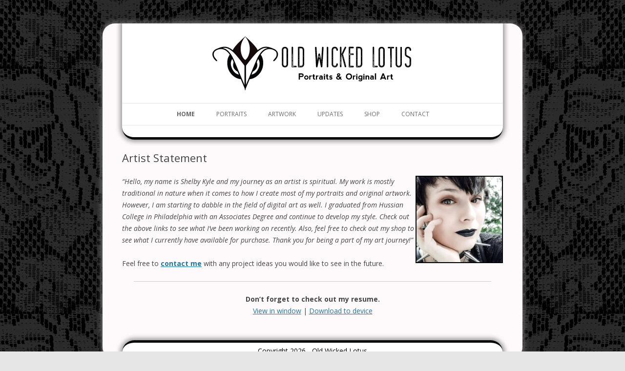

--- FILE ---
content_type: text/html; charset=UTF-8
request_url: https://www.oldwickedlotus.com/
body_size: 10650
content:
<!DOCTYPE html>
<!--[if IE 7]>
<html class="ie ie7" lang="en-US">
<![endif]-->
<!--[if IE 8]>
<html class="ie ie8" lang="en-US">
<![endif]-->
<!--[if !(IE 7) | !(IE 8)  ]><!-->
<html lang="en-US">
<!--<![endif]-->
<head>
<meta charset="UTF-8" />
<meta name="viewport" content="width=device-width" />
<title>Old Wicked Lotus | Portraits &amp; Original Art</title>
<link rel="apple-touch-icon" sizes="180x180" href="/apple-touch-icon.png">
<link rel="icon" type="image/png" sizes="32x32" href="/favicon-32x32.png">
<link rel="icon" type="image/png" sizes="16x16" href="/favicon-16x16.png">
<link rel="manifest" href="/site.webmanifest">
<link rel="profile" href="http://gmpg.org/xfn/11" />
<link rel="pingback" href="https://www.oldwickedlotus.com/site/xmlrpc.php" />
<!--[if lt IE 9]>
<script src="https://www.oldwickedlotus.com/site/wp-content/themes/lotusdesign/js/html5.js" type="text/javascript"></script>
<![endif]-->
<!-- Manifest added by SuperPWA - Progressive Web Apps Plugin For WordPress -->
<link rel="manifest" href="/site/superpwa-manifest.json">
<meta name="theme-color" content="#ffffff">
<meta name="mobile-web-app-capable" content="yes">
<meta name="apple-touch-fullscreen" content="yes">
<meta name="apple-mobile-web-app-title" content="Old Wicked Lotus">
<meta name="application-name" content="Old Wicked Lotus">
<meta name="apple-mobile-web-app-capable" content="yes">
<meta name="apple-mobile-web-app-status-bar-style" content="default">
<link rel="apple-touch-icon"  href="https://www.oldwickedlotus.com/site/wp-content/uploads/2023/02/logo-small-white.png">
<link rel="apple-touch-icon" sizes="192x192" href="https://www.oldwickedlotus.com/site/wp-content/uploads/2023/02/logo-small-white.png">
<!-- / SuperPWA.com -->
    <style type="text/css">
            </style><meta name='robots' content='max-image-preview:large' />
	<style>img:is([sizes="auto" i], [sizes^="auto," i]) { contain-intrinsic-size: 3000px 1500px }</style>
	<link rel='dns-prefetch' href='//fonts.googleapis.com' />
<link rel="alternate" type="application/rss+xml" title="Old Wicked Lotus &raquo; Feed" href="https://www.oldwickedlotus.com/feed/" />
<link rel="alternate" type="application/rss+xml" title="Old Wicked Lotus &raquo; Comments Feed" href="https://www.oldwickedlotus.com/comments/feed/" />
<script type="text/javascript">
/* <![CDATA[ */
window._wpemojiSettings = {"baseUrl":"https:\/\/s.w.org\/images\/core\/emoji\/16.0.1\/72x72\/","ext":".png","svgUrl":"https:\/\/s.w.org\/images\/core\/emoji\/16.0.1\/svg\/","svgExt":".svg","source":{"concatemoji":"https:\/\/www.oldwickedlotus.com\/site\/wp-includes\/js\/wp-emoji-release.min.js?ver=6.8.3"}};
/*! This file is auto-generated */
!function(s,n){var o,i,e;function c(e){try{var t={supportTests:e,timestamp:(new Date).valueOf()};sessionStorage.setItem(o,JSON.stringify(t))}catch(e){}}function p(e,t,n){e.clearRect(0,0,e.canvas.width,e.canvas.height),e.fillText(t,0,0);var t=new Uint32Array(e.getImageData(0,0,e.canvas.width,e.canvas.height).data),a=(e.clearRect(0,0,e.canvas.width,e.canvas.height),e.fillText(n,0,0),new Uint32Array(e.getImageData(0,0,e.canvas.width,e.canvas.height).data));return t.every(function(e,t){return e===a[t]})}function u(e,t){e.clearRect(0,0,e.canvas.width,e.canvas.height),e.fillText(t,0,0);for(var n=e.getImageData(16,16,1,1),a=0;a<n.data.length;a++)if(0!==n.data[a])return!1;return!0}function f(e,t,n,a){switch(t){case"flag":return n(e,"\ud83c\udff3\ufe0f\u200d\u26a7\ufe0f","\ud83c\udff3\ufe0f\u200b\u26a7\ufe0f")?!1:!n(e,"\ud83c\udde8\ud83c\uddf6","\ud83c\udde8\u200b\ud83c\uddf6")&&!n(e,"\ud83c\udff4\udb40\udc67\udb40\udc62\udb40\udc65\udb40\udc6e\udb40\udc67\udb40\udc7f","\ud83c\udff4\u200b\udb40\udc67\u200b\udb40\udc62\u200b\udb40\udc65\u200b\udb40\udc6e\u200b\udb40\udc67\u200b\udb40\udc7f");case"emoji":return!a(e,"\ud83e\udedf")}return!1}function g(e,t,n,a){var r="undefined"!=typeof WorkerGlobalScope&&self instanceof WorkerGlobalScope?new OffscreenCanvas(300,150):s.createElement("canvas"),o=r.getContext("2d",{willReadFrequently:!0}),i=(o.textBaseline="top",o.font="600 32px Arial",{});return e.forEach(function(e){i[e]=t(o,e,n,a)}),i}function t(e){var t=s.createElement("script");t.src=e,t.defer=!0,s.head.appendChild(t)}"undefined"!=typeof Promise&&(o="wpEmojiSettingsSupports",i=["flag","emoji"],n.supports={everything:!0,everythingExceptFlag:!0},e=new Promise(function(e){s.addEventListener("DOMContentLoaded",e,{once:!0})}),new Promise(function(t){var n=function(){try{var e=JSON.parse(sessionStorage.getItem(o));if("object"==typeof e&&"number"==typeof e.timestamp&&(new Date).valueOf()<e.timestamp+604800&&"object"==typeof e.supportTests)return e.supportTests}catch(e){}return null}();if(!n){if("undefined"!=typeof Worker&&"undefined"!=typeof OffscreenCanvas&&"undefined"!=typeof URL&&URL.createObjectURL&&"undefined"!=typeof Blob)try{var e="postMessage("+g.toString()+"("+[JSON.stringify(i),f.toString(),p.toString(),u.toString()].join(",")+"));",a=new Blob([e],{type:"text/javascript"}),r=new Worker(URL.createObjectURL(a),{name:"wpTestEmojiSupports"});return void(r.onmessage=function(e){c(n=e.data),r.terminate(),t(n)})}catch(e){}c(n=g(i,f,p,u))}t(n)}).then(function(e){for(var t in e)n.supports[t]=e[t],n.supports.everything=n.supports.everything&&n.supports[t],"flag"!==t&&(n.supports.everythingExceptFlag=n.supports.everythingExceptFlag&&n.supports[t]);n.supports.everythingExceptFlag=n.supports.everythingExceptFlag&&!n.supports.flag,n.DOMReady=!1,n.readyCallback=function(){n.DOMReady=!0}}).then(function(){return e}).then(function(){var e;n.supports.everything||(n.readyCallback(),(e=n.source||{}).concatemoji?t(e.concatemoji):e.wpemoji&&e.twemoji&&(t(e.twemoji),t(e.wpemoji)))}))}((window,document),window._wpemojiSettings);
/* ]]> */
</script>

<style id='wp-emoji-styles-inline-css' type='text/css'>

	img.wp-smiley, img.emoji {
		display: inline !important;
		border: none !important;
		box-shadow: none !important;
		height: 1em !important;
		width: 1em !important;
		margin: 0 0.07em !important;
		vertical-align: -0.1em !important;
		background: none !important;
		padding: 0 !important;
	}
</style>
<link rel='stylesheet' id='wp-block-library-css' href='https://www.oldwickedlotus.com/site/wp-includes/css/dist/block-library/style.min.css?ver=6.8.3' type='text/css' media='all' />
<style id='classic-theme-styles-inline-css' type='text/css'>
/*! This file is auto-generated */
.wp-block-button__link{color:#fff;background-color:#32373c;border-radius:9999px;box-shadow:none;text-decoration:none;padding:calc(.667em + 2px) calc(1.333em + 2px);font-size:1.125em}.wp-block-file__button{background:#32373c;color:#fff;text-decoration:none}
</style>
<style id='esf-fb-halfwidth-style-inline-css' type='text/css'>
.wp-block-create-block-easy-social-feed-facebook-carousel{background-color:#21759b;color:#fff;padding:2px}

</style>
<style id='esf-fb-fullwidth-style-inline-css' type='text/css'>
.wp-block-create-block-easy-social-feed-facebook-carousel{background-color:#21759b;color:#fff;padding:2px}

</style>
<style id='esf-fb-thumbnail-style-inline-css' type='text/css'>
.wp-block-create-block-easy-social-feed-facebook-carousel{background-color:#21759b;color:#fff;padding:2px}

</style>
<style id='global-styles-inline-css' type='text/css'>
:root{--wp--preset--aspect-ratio--square: 1;--wp--preset--aspect-ratio--4-3: 4/3;--wp--preset--aspect-ratio--3-4: 3/4;--wp--preset--aspect-ratio--3-2: 3/2;--wp--preset--aspect-ratio--2-3: 2/3;--wp--preset--aspect-ratio--16-9: 16/9;--wp--preset--aspect-ratio--9-16: 9/16;--wp--preset--color--black: #000000;--wp--preset--color--cyan-bluish-gray: #abb8c3;--wp--preset--color--white: #ffffff;--wp--preset--color--pale-pink: #f78da7;--wp--preset--color--vivid-red: #cf2e2e;--wp--preset--color--luminous-vivid-orange: #ff6900;--wp--preset--color--luminous-vivid-amber: #fcb900;--wp--preset--color--light-green-cyan: #7bdcb5;--wp--preset--color--vivid-green-cyan: #00d084;--wp--preset--color--pale-cyan-blue: #8ed1fc;--wp--preset--color--vivid-cyan-blue: #0693e3;--wp--preset--color--vivid-purple: #9b51e0;--wp--preset--gradient--vivid-cyan-blue-to-vivid-purple: linear-gradient(135deg,rgba(6,147,227,1) 0%,rgb(155,81,224) 100%);--wp--preset--gradient--light-green-cyan-to-vivid-green-cyan: linear-gradient(135deg,rgb(122,220,180) 0%,rgb(0,208,130) 100%);--wp--preset--gradient--luminous-vivid-amber-to-luminous-vivid-orange: linear-gradient(135deg,rgba(252,185,0,1) 0%,rgba(255,105,0,1) 100%);--wp--preset--gradient--luminous-vivid-orange-to-vivid-red: linear-gradient(135deg,rgba(255,105,0,1) 0%,rgb(207,46,46) 100%);--wp--preset--gradient--very-light-gray-to-cyan-bluish-gray: linear-gradient(135deg,rgb(238,238,238) 0%,rgb(169,184,195) 100%);--wp--preset--gradient--cool-to-warm-spectrum: linear-gradient(135deg,rgb(74,234,220) 0%,rgb(151,120,209) 20%,rgb(207,42,186) 40%,rgb(238,44,130) 60%,rgb(251,105,98) 80%,rgb(254,248,76) 100%);--wp--preset--gradient--blush-light-purple: linear-gradient(135deg,rgb(255,206,236) 0%,rgb(152,150,240) 100%);--wp--preset--gradient--blush-bordeaux: linear-gradient(135deg,rgb(254,205,165) 0%,rgb(254,45,45) 50%,rgb(107,0,62) 100%);--wp--preset--gradient--luminous-dusk: linear-gradient(135deg,rgb(255,203,112) 0%,rgb(199,81,192) 50%,rgb(65,88,208) 100%);--wp--preset--gradient--pale-ocean: linear-gradient(135deg,rgb(255,245,203) 0%,rgb(182,227,212) 50%,rgb(51,167,181) 100%);--wp--preset--gradient--electric-grass: linear-gradient(135deg,rgb(202,248,128) 0%,rgb(113,206,126) 100%);--wp--preset--gradient--midnight: linear-gradient(135deg,rgb(2,3,129) 0%,rgb(40,116,252) 100%);--wp--preset--font-size--small: 13px;--wp--preset--font-size--medium: 20px;--wp--preset--font-size--large: 36px;--wp--preset--font-size--x-large: 42px;--wp--preset--spacing--20: 0.44rem;--wp--preset--spacing--30: 0.67rem;--wp--preset--spacing--40: 1rem;--wp--preset--spacing--50: 1.5rem;--wp--preset--spacing--60: 2.25rem;--wp--preset--spacing--70: 3.38rem;--wp--preset--spacing--80: 5.06rem;--wp--preset--shadow--natural: 6px 6px 9px rgba(0, 0, 0, 0.2);--wp--preset--shadow--deep: 12px 12px 50px rgba(0, 0, 0, 0.4);--wp--preset--shadow--sharp: 6px 6px 0px rgba(0, 0, 0, 0.2);--wp--preset--shadow--outlined: 6px 6px 0px -3px rgba(255, 255, 255, 1), 6px 6px rgba(0, 0, 0, 1);--wp--preset--shadow--crisp: 6px 6px 0px rgba(0, 0, 0, 1);}:where(.is-layout-flex){gap: 0.5em;}:where(.is-layout-grid){gap: 0.5em;}body .is-layout-flex{display: flex;}.is-layout-flex{flex-wrap: wrap;align-items: center;}.is-layout-flex > :is(*, div){margin: 0;}body .is-layout-grid{display: grid;}.is-layout-grid > :is(*, div){margin: 0;}:where(.wp-block-columns.is-layout-flex){gap: 2em;}:where(.wp-block-columns.is-layout-grid){gap: 2em;}:where(.wp-block-post-template.is-layout-flex){gap: 1.25em;}:where(.wp-block-post-template.is-layout-grid){gap: 1.25em;}.has-black-color{color: var(--wp--preset--color--black) !important;}.has-cyan-bluish-gray-color{color: var(--wp--preset--color--cyan-bluish-gray) !important;}.has-white-color{color: var(--wp--preset--color--white) !important;}.has-pale-pink-color{color: var(--wp--preset--color--pale-pink) !important;}.has-vivid-red-color{color: var(--wp--preset--color--vivid-red) !important;}.has-luminous-vivid-orange-color{color: var(--wp--preset--color--luminous-vivid-orange) !important;}.has-luminous-vivid-amber-color{color: var(--wp--preset--color--luminous-vivid-amber) !important;}.has-light-green-cyan-color{color: var(--wp--preset--color--light-green-cyan) !important;}.has-vivid-green-cyan-color{color: var(--wp--preset--color--vivid-green-cyan) !important;}.has-pale-cyan-blue-color{color: var(--wp--preset--color--pale-cyan-blue) !important;}.has-vivid-cyan-blue-color{color: var(--wp--preset--color--vivid-cyan-blue) !important;}.has-vivid-purple-color{color: var(--wp--preset--color--vivid-purple) !important;}.has-black-background-color{background-color: var(--wp--preset--color--black) !important;}.has-cyan-bluish-gray-background-color{background-color: var(--wp--preset--color--cyan-bluish-gray) !important;}.has-white-background-color{background-color: var(--wp--preset--color--white) !important;}.has-pale-pink-background-color{background-color: var(--wp--preset--color--pale-pink) !important;}.has-vivid-red-background-color{background-color: var(--wp--preset--color--vivid-red) !important;}.has-luminous-vivid-orange-background-color{background-color: var(--wp--preset--color--luminous-vivid-orange) !important;}.has-luminous-vivid-amber-background-color{background-color: var(--wp--preset--color--luminous-vivid-amber) !important;}.has-light-green-cyan-background-color{background-color: var(--wp--preset--color--light-green-cyan) !important;}.has-vivid-green-cyan-background-color{background-color: var(--wp--preset--color--vivid-green-cyan) !important;}.has-pale-cyan-blue-background-color{background-color: var(--wp--preset--color--pale-cyan-blue) !important;}.has-vivid-cyan-blue-background-color{background-color: var(--wp--preset--color--vivid-cyan-blue) !important;}.has-vivid-purple-background-color{background-color: var(--wp--preset--color--vivid-purple) !important;}.has-black-border-color{border-color: var(--wp--preset--color--black) !important;}.has-cyan-bluish-gray-border-color{border-color: var(--wp--preset--color--cyan-bluish-gray) !important;}.has-white-border-color{border-color: var(--wp--preset--color--white) !important;}.has-pale-pink-border-color{border-color: var(--wp--preset--color--pale-pink) !important;}.has-vivid-red-border-color{border-color: var(--wp--preset--color--vivid-red) !important;}.has-luminous-vivid-orange-border-color{border-color: var(--wp--preset--color--luminous-vivid-orange) !important;}.has-luminous-vivid-amber-border-color{border-color: var(--wp--preset--color--luminous-vivid-amber) !important;}.has-light-green-cyan-border-color{border-color: var(--wp--preset--color--light-green-cyan) !important;}.has-vivid-green-cyan-border-color{border-color: var(--wp--preset--color--vivid-green-cyan) !important;}.has-pale-cyan-blue-border-color{border-color: var(--wp--preset--color--pale-cyan-blue) !important;}.has-vivid-cyan-blue-border-color{border-color: var(--wp--preset--color--vivid-cyan-blue) !important;}.has-vivid-purple-border-color{border-color: var(--wp--preset--color--vivid-purple) !important;}.has-vivid-cyan-blue-to-vivid-purple-gradient-background{background: var(--wp--preset--gradient--vivid-cyan-blue-to-vivid-purple) !important;}.has-light-green-cyan-to-vivid-green-cyan-gradient-background{background: var(--wp--preset--gradient--light-green-cyan-to-vivid-green-cyan) !important;}.has-luminous-vivid-amber-to-luminous-vivid-orange-gradient-background{background: var(--wp--preset--gradient--luminous-vivid-amber-to-luminous-vivid-orange) !important;}.has-luminous-vivid-orange-to-vivid-red-gradient-background{background: var(--wp--preset--gradient--luminous-vivid-orange-to-vivid-red) !important;}.has-very-light-gray-to-cyan-bluish-gray-gradient-background{background: var(--wp--preset--gradient--very-light-gray-to-cyan-bluish-gray) !important;}.has-cool-to-warm-spectrum-gradient-background{background: var(--wp--preset--gradient--cool-to-warm-spectrum) !important;}.has-blush-light-purple-gradient-background{background: var(--wp--preset--gradient--blush-light-purple) !important;}.has-blush-bordeaux-gradient-background{background: var(--wp--preset--gradient--blush-bordeaux) !important;}.has-luminous-dusk-gradient-background{background: var(--wp--preset--gradient--luminous-dusk) !important;}.has-pale-ocean-gradient-background{background: var(--wp--preset--gradient--pale-ocean) !important;}.has-electric-grass-gradient-background{background: var(--wp--preset--gradient--electric-grass) !important;}.has-midnight-gradient-background{background: var(--wp--preset--gradient--midnight) !important;}.has-small-font-size{font-size: var(--wp--preset--font-size--small) !important;}.has-medium-font-size{font-size: var(--wp--preset--font-size--medium) !important;}.has-large-font-size{font-size: var(--wp--preset--font-size--large) !important;}.has-x-large-font-size{font-size: var(--wp--preset--font-size--x-large) !important;}
:where(.wp-block-post-template.is-layout-flex){gap: 1.25em;}:where(.wp-block-post-template.is-layout-grid){gap: 1.25em;}
:where(.wp-block-columns.is-layout-flex){gap: 2em;}:where(.wp-block-columns.is-layout-grid){gap: 2em;}
:root :where(.wp-block-pullquote){font-size: 1.5em;line-height: 1.6;}
</style>
<link rel='stylesheet' id='dashicons-css' href='https://www.oldwickedlotus.com/site/wp-includes/css/dashicons.min.css?ver=6.8.3' type='text/css' media='all' />
<link rel='stylesheet' id='easy-facebook-likebox-custom-fonts-css' href='https://www.oldwickedlotus.com/site/wp-content/plugins/easy-facebook-likebox/frontend/assets/css/esf-custom-fonts.css?ver=6.8.3' type='text/css' media='all' />
<link rel='stylesheet' id='easy-facebook-likebox-popup-styles-css' href='https://www.oldwickedlotus.com/site/wp-content/plugins/easy-facebook-likebox/facebook/frontend/assets/css/esf-free-popup.css?ver=6.6.5' type='text/css' media='all' />
<link rel='stylesheet' id='easy-facebook-likebox-frontend-css' href='https://www.oldwickedlotus.com/site/wp-content/plugins/easy-facebook-likebox/facebook/frontend/assets/css/easy-facebook-likebox-frontend.css?ver=6.6.5' type='text/css' media='all' />
<link rel='stylesheet' id='easy-facebook-likebox-customizer-style-css' href='https://www.oldwickedlotus.com/site/wp-admin/admin-ajax.php?action=easy-facebook-likebox-customizer-style&#038;ver=6.6.5' type='text/css' media='all' />
<link rel='stylesheet' id='fancybox-css' href='https://www.oldwickedlotus.com/site/wp-content/plugins/facebook-photo-fetcher/fancybox/jquery.fancybox.min.css?ver=2.1.7' type='text/css' media='all' />
<link rel='stylesheet' id='fpf-css' href='https://www.oldwickedlotus.com/site/wp-content/plugins/facebook-photo-fetcher/style.css?ver=3.0.4' type='text/css' media='all' />
<link rel='stylesheet' id='twentytwelve-fonts-css' href='https://fonts.googleapis.com/css?family=Open+Sans:400italic,700italic,400,700&#038;subset=latin,latin-ext' type='text/css' media='all' />
<link rel='stylesheet' id='twentytwelve-style-css' href='https://www.oldwickedlotus.com/site/wp-content/themes/lotusdesign/style.css?ver=6.8.3' type='text/css' media='all' />
<!--[if lt IE 9]>
<link rel='stylesheet' id='twentytwelve-ie-css' href='https://www.oldwickedlotus.com/site/wp-content/themes/lotusdesign/css/ie.css?ver=20121010' type='text/css' media='all' />
<![endif]-->
<link rel='stylesheet' id='etsy_shop_style-css' href='https://www.oldwickedlotus.com/site/wp-content/plugins/etsy-shop/etsy-shop.css?ver=3.0.7' type='text/css' media='all' />
<script type="text/javascript" src="https://www.oldwickedlotus.com/site/wp-includes/js/jquery/jquery.min.js?ver=3.7.1" id="jquery-core-js"></script>
<script type="text/javascript" src="https://www.oldwickedlotus.com/site/wp-includes/js/jquery/jquery-migrate.min.js?ver=3.4.1" id="jquery-migrate-js"></script>
<script type="text/javascript" src="https://www.oldwickedlotus.com/site/wp-content/plugins/easy-facebook-likebox/facebook/frontend/assets/js/esf-free-popup.min.js?ver=6.6.5" id="easy-facebook-likebox-popup-script-js"></script>
<script type="text/javascript" id="easy-facebook-likebox-public-script-js-extra">
/* <![CDATA[ */
var public_ajax = {"ajax_url":"https:\/\/www.oldwickedlotus.com\/site\/wp-admin\/admin-ajax.php","efbl_is_fb_pro":""};
/* ]]> */
</script>
<script type="text/javascript" src="https://www.oldwickedlotus.com/site/wp-content/plugins/easy-facebook-likebox/facebook/frontend/assets/js/public.js?ver=6.6.5" id="easy-facebook-likebox-public-script-js"></script>
<link rel="https://api.w.org/" href="https://www.oldwickedlotus.com/wp-json/" /><link rel="alternate" title="JSON" type="application/json" href="https://www.oldwickedlotus.com/wp-json/wp/v2/pages/4" /><link rel="EditURI" type="application/rsd+xml" title="RSD" href="https://www.oldwickedlotus.com/site/xmlrpc.php?rsd" />
<meta name="generator" content="WordPress 6.8.3" />
<link rel="canonical" href="https://www.oldwickedlotus.com/" />
<link rel='shortlink' href='https://www.oldwickedlotus.com/' />
<link rel="alternate" title="oEmbed (JSON)" type="application/json+oembed" href="https://www.oldwickedlotus.com/wp-json/oembed/1.0/embed?url=https%3A%2F%2Fwww.oldwickedlotus.com%2F" />
<link rel="alternate" title="oEmbed (XML)" type="text/xml+oembed" href="https://www.oldwickedlotus.com/wp-json/oembed/1.0/embed?url=https%3A%2F%2Fwww.oldwickedlotus.com%2F&#038;format=xml" />
<meta name="framework" content="Alkivia Framework 0.8" />
<style type="text/css">.rsvpArea, .rsvpParagraph, #rsvpPlugin {display:none;} </style>	<style type="text/css" id="twentytwelve-header-css">
			.site-title,
		.site-description {
			position: absolute;
			clip: rect(1px 1px 1px 1px); /* IE7 */
			clip: rect(1px, 1px, 1px, 1px);
		}
		</style>
	<style type="text/css" id="custom-background-css">
body.custom-background { background-image: url("https://www.oldwickedlotus.com/site/wp-content/uploads/2019/11/bg.jpg"); background-position: center center; background-size: auto; background-repeat: repeat; background-attachment: scroll; }
</style>
	<link rel="icon" href="https://www.oldwickedlotus.com/site/wp-content/uploads/2023/02/logo-big-white-150x150.png" sizes="32x32" />
<link rel="icon" href="https://www.oldwickedlotus.com/site/wp-content/uploads/2023/02/logo-big-white-300x300.png" sizes="192x192" />
<meta name="msapplication-TileImage" content="https://www.oldwickedlotus.com/site/wp-content/uploads/2023/02/logo-big-white-300x300.png" />
<style id="sccss">.entry-content img, .comment-content img, .widget img, img.header-image, .author-avatar img, img.wp-post-image {
    border-radius: 0 !important;
    box-shadow: none !important;
}
#page #main {
    -webkit-animation: fadein 2s; /* Safari, Chrome, and Opera */
       -moz-animation: fadein 2s; /* Firefox */
            animation: fadein 2s;
}

@keyframes fadein {
    from { opacity: 0; }
    to   { opacity: 1; }
}

/* Firefox */
@-moz-keyframes fadein {
    from { opacity: 0; }
    to   { opacity: 1; }
}

/* Safari, Chrome, and Opera */
@-webkit-keyframes fadein {
    from { opacity: 0; }
    to   { opacity: 1; }
}
#page #main .page {border:0; margin:0;}
#page #main .post {border:0; margin:0;}
#page #main .post .comments-link {display:none;}
.page-template #page #main .entry-meta {display:none;}
.page-template #page #main #comments {display:none;}
#contact-form {max-width:96%;}
.not-found {text-align:center;}
.not-found img {width:100%; height:auto; border:2px solid black;}
.archive #main #content header.archive-header {display:none;}
#page #main .post .aside {background: #FEFAFB;
-webkit-box-shadow: inset 10px 0px 30px -10px rgba(0,0,0,0.75);
-moz-box-shadow: inset 10px 0px 30px -10px rgba(0,0,0,0.75);
box-shadow: inset 10px 0px 30px -10px rgba(0,0,0,0.75);
	border-top-left-radius:25px;
		-moz-border-radius-topleft:25px;
		border-bottom-left-radius:25px;
		-moz-border-radius-bottomleft:25px;
		border-top-right-radius:25px;
		-moz-border-radius-topright:25px;
		border-bottom-right-radius:25px;
		-moz-border-radius-bottomright:25px;
border-left:10px solid black;}
#page {
	max-width: 780px;
	background: #FEFAFB;
	box-shadow: 0px 0px 10px 4px rgba(119, 119, 119, 0.75);
    -moz-box-shadow: 0px 0px 10px 4px rgba(119, 119, 119, 0.75);
    -webkit-box-shadow: 0px 0px 10px 4px rgba(119, 119, 119, 0.75);
	border-top-left-radius:25px;
		-moz-border-radius-topleft:25px;
		border-bottom-left-radius:25px;
		-moz-border-radius-bottomleft:25px;
		border-top-right-radius:25px;
		-moz-border-radius-topright:25px;
		border-bottom-right-radius:25px;
		-moz-border-radius-bottomright:25px;
}
.site-header {
	background: #FFFFFF;
	border-bottom:solid;
	border-bottom-color:#000;
	border-bottom-width:thick;
	border-bottom-left-radius:25px;
		-moz-border-radius-bottomleft:25px;
		border-bottom-right-radius:25px;
		-moz-border-radius-bottomright:25px;
	box-shadow: 0px 0px 10px 4px rgba(119, 119, 119, 0.75);
    -moz-box-shadow: 0px 0px 10px 4px rgba(119, 119, 119, 0.75);
    -webkit-box-shadow: 0px 0px 10px 4px rgba(119, 119, 119, 0.75);

}
.site-header .header-image {
	display:block;
        margin:auto;
}
.main-navigation {
	max-width: 780px;
	border-bottom: 1px solid #EDEDED;
	border-top: 1px solid #EDEDED;
	border-color: rgba( 0, 0, 0, 0.1 );
}
.main-navigation ul.nav-menu {
	border: none;
	margin: 0 auto;
	display: block;
	width: auto;
}
/* hide the default responsive menu and menu button */
h3.menu-toggle {display: none}
.main-navigation ul.nav-menu, .main-navigation div.nav-menu > ul {display: none;}
/* new responsive selectnav css */
.selectnav { display: none; }
select.selectnav {margin:0 auto; width:250px; text-transform: none;} /* centers select */
/* small screen */
 @media screen
    and (min-width : 300px) 
    and (max-width : 800px)  {
    .js #menu-top { display: none!important; }
     .js .selectnav { display: block; }
    #contact-form {max-width:90%;}
		.gallery-wrapper {max-width:75%; margin-left:25px;}
}
#colophon {
	padding: 0 10px; /* this padding matches the left alignment of the elements in the divs that appear above it. */
	background: #FFFFFF;
	border-top:solid;
	border-top-color:#000;
	border-top-width:thick;
	border-top-left-radius:25px;
		-moz-border-radius-topleft:25px;
		border-top-right-radius:25px;
		-moz-border-radius-topright:25px;
	box-shadow: 0px 0px 10px 4px rgba(119, 119, 119, 0.75);
    -moz-box-shadow: 0px 0px 10px 4px rgba(119, 119, 119, 0.75);
    -webkit-box-shadow: 0px 0px 10px 4px rgba(119, 119, 119, 0.75);
}
.site-info p {
        margin: 0;
        padding: 3px 0;
	text-align:center;
	color: #000000;
	font-size: 14px;
}
@media screen and (max-width: 450px){/* for screens smaller then 450px, set the font size smaller */
   .site-info p {
     font-size:12px;
   }
}
@media screen and (max-width: 800px){
.efbl_popup_image {max-width:100%;}
.efbl_popup_video {max-width:100%;}
}
.site-info #copyright {
	margin-top:-25px;
}
.shortcode-show-avatar img {
	border:2px solid black;
}
#resume {text-align:center;}
.efbl_popup_footer_logo {max-height: 0 !important; max-width: 0 !important;}
.efbl_popup_footer_logo img {max-height: 0 !important; max-width: 0 !important;}
.efbl_popup_footer_logo span {font-size: 0px !important;}
.gallery-caption {display:none !important;}
.fpfcredit {display:none !important;}
.gallery-wrapper {font-size:0px !important; padding-left:25px;}
.gallery-item {width:24% !important;}</style></head>

<body class="home wp-singular page-template page-template-page-templates page-template-front-page page-template-page-templatesfront-page-php page page-id-4 custom-background wp-theme-lotusdesign full-width template-front-page custom-font-enabled single-author">
<div id="page" class="hfeed site">
	<header id="masthead" class="site-header" role="banner">
		<hgroup>
			<h1 class="site-title"><a href="https://www.oldwickedlotus.com/" title="Old Wicked Lotus" rel="home">Old Wicked Lotus</a></h1>
			<h2 class="site-description">Portraits &amp; Original Art</h2>
		</hgroup>

				<a href="https://www.oldwickedlotus.com/"><img src="https://www.oldwickedlotus.com/site/wp-content/uploads/2024/09/mainheader.png" class="header-image" width="420" height="115" alt="" /></a>
		        
		<nav id="site-navigation" class="main-navigation" role="navigation">
			<h3 class="menu-toggle">Menu</h3>
			<a class="assistive-text" href="#content" title="Skip to content">Skip to content</a>
			<div class="menu-top-container"><ul id="menu-top" class="nav-menu"><li id="menu-item-51" class="menu-item menu-item-type-post_type menu-item-object-page menu-item-home current-menu-item page_item page-item-4 current_page_item menu-item-51"><a href="https://www.oldwickedlotus.com/" aria-current="page">Home</a></li>
<li id="menu-item-53" class="menu-item menu-item-type-post_type menu-item-object-page menu-item-53"><a href="https://www.oldwickedlotus.com/portraits/">Portraits</a></li>
<li id="menu-item-54" class="menu-item menu-item-type-post_type menu-item-object-page menu-item-54"><a href="https://www.oldwickedlotus.com/artwork/">Artwork</a></li>
<li id="menu-item-365" class="menu-item menu-item-type-post_type menu-item-object-page menu-item-365"><a href="https://www.oldwickedlotus.com/updates/">Updates</a></li>
<li id="menu-item-55" class="menu-item menu-item-type-post_type menu-item-object-page menu-item-55"><a href="https://www.oldwickedlotus.com/shop/">Shop</a></li>
<li id="menu-item-116" class="menu-item menu-item-type-post_type menu-item-object-page menu-item-116"><a href="https://www.oldwickedlotus.com/contact/">Contact</a></li>
</ul></div>		</nav><!-- #site-navigation -->
	</header><!-- #masthead -->

	<div id="main" class="wrapper">
	<div id="primary" class="site-content">
		<div id="content" role="main">

							
				
	<article id="post-4" class="post-4 page type-page status-publish hentry">
		<header class="entry-header">
						<h1 class="entry-title">Artist Statement</h1>
		</header>

		<div class="entry-content">
			<p><a href="https://www.oldwickedlotus.com/admin/"><div class="shortcode-show-avatar  alignright"style="" ><img alt='' src='https://www.oldwickedlotus.com/site/wp-content/uploads/2019/11/avatar_home-175x175.jpg' srcset='https://www.oldwickedlotus.com/site/wp-content/uploads/2019/11/avatar_home-350x350.jpg 2x' class='avatar avatar-175 photo' height='175' width='175' style=""  /></div></a></p>
<div id="home-bio">
<p><i>&#8220;Hello, my name is Shelby Kyle and my journey as an artist is spiritual. My work is mostly traditional in nature when it comes to how I create most of my portraits and original artwork. However, I am starting to dabble in the field of digital art as well. I graduated from Hussian College in Philadelphia with an Associates Degree and continue to develop my style. Check out the above links to see what I&#8217;ve been working on recently. Also, feel free to check out my shop to see what I currently have available for purchase. Thank you for being a part of my art journey!&#8221;</i></p>
<p>Feel free to <b><a href="https://www.oldwickedlotus.com/contact/">contact me</a></b> with any project ideas you would like to see in the future.</p>
<hr />
<div id="resume"><strong>Don&#8217;t forget to check out my resume.</strong><br />
<a href="https://www.oldwickedlotus.com/resume.pdf" target="_blank" rel="noopener noreferrer">View in window</a> | <a href="https://www.oldwickedlotus.com/resume.php">Download to device</a></div>
</div>
					</div><!-- .entry-content -->
		<footer class="entry-meta">
					</footer><!-- .entry-meta -->
	</article><!-- #post -->

			
		</div><!-- #content -->
	</div><!-- #primary -->

	</div><!-- #main .wrapper -->
	<footer id="colophon" role="contentinfo">
		<div class="site-info">
    <p>Copyright 2026 - Old Wicked Lotus</p>
		</div><!-- .site-info -->
	</footer><!-- #colophon -->
</div><!-- #page -->

<script type="speculationrules">
{"prefetch":[{"source":"document","where":{"and":[{"href_matches":"\/*"},{"not":{"href_matches":["\/site\/wp-*.php","\/site\/wp-admin\/*","\/site\/wp-content\/uploads\/*","\/site\/wp-content\/*","\/site\/wp-content\/plugins\/*","\/site\/wp-content\/themes\/lotusdesign\/*","\/*\\?(.+)"]}},{"not":{"selector_matches":"a[rel~=\"nofollow\"]"}},{"not":{"selector_matches":".no-prefetch, .no-prefetch a"}}]},"eagerness":"conservative"}]}
</script>
<script type="text/javascript" src="https://www.oldwickedlotus.com/site/wp-content/themes/lotusdesign/js/selectnav.js?ver=1.0" id="twentytwelve-mobile-navigation-js"></script>
<script type="text/javascript" src="https://www.oldwickedlotus.com/site/wp-content/plugins/facebook-photo-fetcher/fancybox/jquery.fancybox.min.js?ver=2.1.7" id="fancybox-js"></script>
<script type="text/javascript" id="superpwa-register-sw-js-extra">
/* <![CDATA[ */
var superpwa_sw = {"url":"\/site\/superpwa-sw.js?2.2.12","disable_addtohome":"0","enableOnDesktop":"","offline_form_addon_active":"","ajax_url":"https:\/\/www.oldwickedlotus.com\/site\/wp-admin\/admin-ajax.php","offline_message":"1","offline_message_txt":"You are currently offline.","online_message_txt":"You're back online . <a href=\"javascript:location.reload()\">refresh<\/a>","manifest_name":"superpwa-manifest.json"};
/* ]]> */
</script>
<script type="text/javascript" src="https://www.oldwickedlotus.com/site/wp-content/plugins/super-progressive-web-apps/public/js/register-sw.js?ver=2.2.39" id="superpwa-register-sw-js"></script>
<script type="text/javascript" id="superpwa_ptrfp_lib_script-js-extra">
/* <![CDATA[ */
var superpwa_ptr_obj = {"instrPullToRefresh":"Pull down to refresh","instrReleaseToRefresh":"Release to refresh","instrRefreshing":"Refreshing","instrptr_font_size":"0.85em","instrptr_font_color":"rgba(0, 0, 0, 0.3)"};
/* ]]> */
</script>
<script type="text/javascript" src="https://www.oldwickedlotus.com/site/wp-content/plugins/super-progressive-web-apps/admin/js/superpwa-ptr-lib.min.js?ver=2.2.39" id="superpwa_ptrfp_lib_script-js"></script>
				<script>function noRightClick() {
    "use strict";
    if (event.button === 2) {
        alert("Sorry, right click is disabled for copyright purposes.");
    }
}
document.onmousedown = noRightClick;</script>
</body>
</html>

<!-- Page cached by LiteSpeed Cache 7.6.2 on 2026-01-21 15:48:45 -->

--- FILE ---
content_type: application/x-javascript
request_url: https://www.oldwickedlotus.com/site/wp-content/themes/lotusdesign/js/selectnav.js?ver=1.0
body_size: 975
content:
/**
 * @preserve SelectNav.js (v. 0.1)
 * Converts your <ul>/<ol> navigation into a dropdown list for small screens
 * https://github.com/lukaszfiszer/selectnav.js
 */

window.selectnav = (function(){

"use strict";

  var selectnav = function(element,options){

    element = document.getElementById(element);

    // return immediately if element doesn't exist
    if( ! element){
      return;
    }

    // return immediately if element is not a list
    if( ! islist(element) ){
      return;
    }

    // return immediately if no support for insertAdjacentHTML (Firefox 7 and under)
    if( ! ('insertAdjacentHTML' in window.document.documentElement) ){
      return;
    }

    // add a js class to <html> tag
    document.documentElement.className += " js";

    // retreive options and set defaults
    var o = options || {},

      activeclass = o.activeclass || 'active',
      autoselect = typeof(o.autoselect) === "boolean" ? o.autoselect : true,
      nested = typeof(o.nested) === "boolean" ? o.nested : true,
      indent = o.indent || "→",
      label = o.label || "",

      // helper variables
      level = 0,
      selected = " selected ";

    // insert the freshly created dropdown navigation after the existing navigation
    element.insertAdjacentHTML('afterend', parselist(element) );

    var nav = document.getElementById(id());

    // autoforward on click
    if (nav.addEventListener) {
      nav.addEventListener('change',goTo);
    }
    if (nav.attachEvent) {
      nav.attachEvent('onchange', goTo);
    }

    return nav;

    function goTo(e){

      // Crossbrowser issues - http://www.quirksmode.org/js/events_properties.html
      var targ;
      if (!e) e = window.event;
      if (e.target) targ = e.target;
      else if (e.srcElement) targ = e.srcElement;
      if (targ.nodeType === 3) // defeat Safari bug
        targ = targ.parentNode;

      if(targ.value) window.location.href = targ.value;
    }

    function islist(list){
      var n = list.nodeName.toLowerCase();
      return (n === 'ul' || n === 'ol');
    }

    function id(nextId){
      for(var j=1; document.getElementById('selectnav'+j);j++);
      return (nextId) ? 'selectnav'+j : 'selectnav'+(j-1);
    }

    function parselist(list){

      // go one level down
      level++;

      var length = list.children.length,
        html = '',
        prefix = '',
        k = level-1
        ;

      // return immediately if has no children
      if (!length) {
        return;
      }

      if(k) {
        while(k--){
          prefix += indent;
        }
        prefix += " ";
      }

      for(var i=0; i < length; i++){

        var link = list.children[i].children[0];
        if(typeof(link) !== 'undefined'){
          var text = link.innerText || link.textContent;
          var isselected = '';

          if(activeclass){
            isselected = link.className.search(activeclass) !== -1 || link.parentNode.className.search(activeclass) !== -1 ? selected : '';
          }

          if(autoselect && !isselected){
            isselected = link.href === document.URL ? selected : '';
          }

          html += '<option value="' + link.href + '" ' + isselected + '>' + prefix + text +'</option>';

          if(nested){
            var subElement = list.children[i].children[1];
            if( subElement && islist(subElement) ){
              html += parselist(subElement);
            }
          }
        }
      }

      // adds label
      if(level === 1 && label) {
        html = '<option value="">' + label + '</option>' + html;
      }

      // add <select> tag to the top level of the list
      if(level === 1) {
        html = '<select class="selectnav" id="'+id(true)+'">' + html + '</select>';
      }

      // go 1 level up
      level--;

      return html;
    }

  };

  return function (element,options) {
    return selectnav(element,options);
  };


})();
// custom script for twentytwelve menu-top ID
selectnav('menu-top', {
    nested: true, indent: '-'
    }
);
// custom script for twentytwelve menu-wedding ID
selectnav('menu-wedding', {
    nested: true, indent: '-'
    }
);